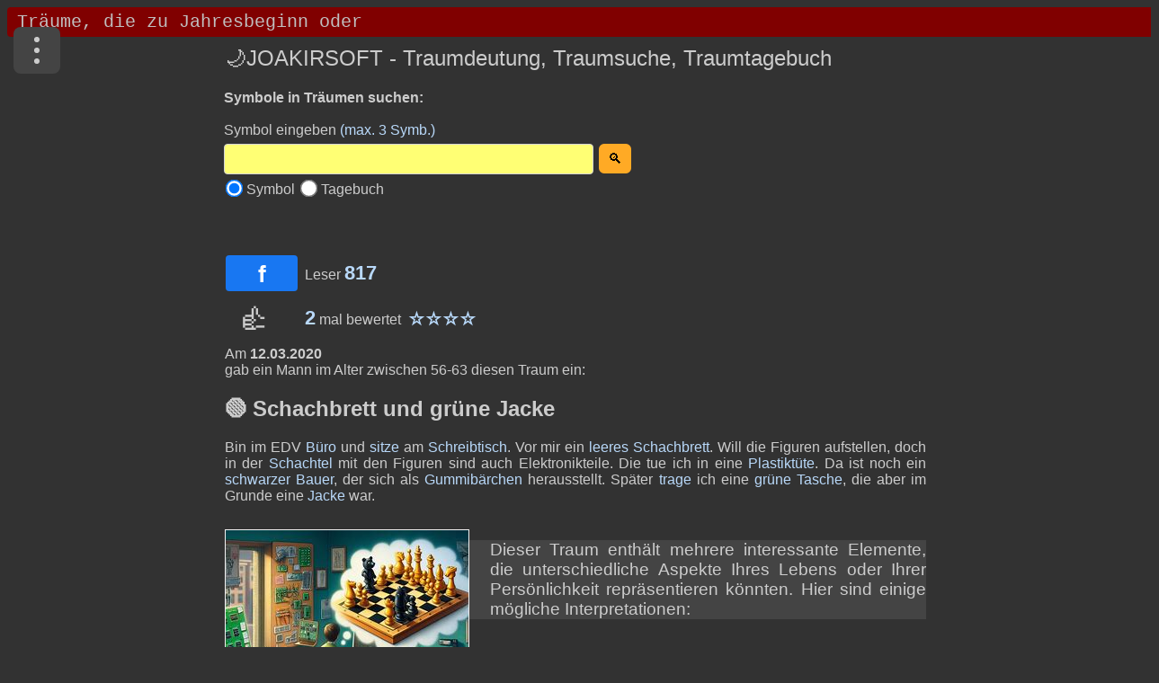

--- FILE ---
content_type: text/html; charset=UTF-8
request_url: https://www.joakirsoft.de/traumsuche.php?titel=35503
body_size: 16185
content:
<!DOCTYPE html>
<html lang="de">
<head>
<meta name="viewport" content="width=device-width, initial-scale=1.0">
<meta http-equiv="cache-control" content="max-age=31536000" />
<meta charset="UTF-8">
<meta name="keywords" lang="de" content="Traumtagebuch führen, Traumsuchmaschine, Traumsuche, Traum suchen, Träume suchen" />
<link rel="shortcut icon" href="favicon.ico" type="image/x-icon" />
<link rel="stylesheet" href="Script/jquery-ui.css">
<link rel="stylesheet" id="theme" media="screen and (min-width: 790px)" href="Css/desktop2.css?v=2.0">
<link rel="stylesheet" media="screen and (max-width: 789px)" href="Css/mobile2.css?v=1.8">
<script>
 document.addEventListener('DOMContentLoaded', function() {        
        var radioOptions = document.getElementsByName('search');        
        for (var i = 0; i < radioOptions.length; i++) {
            radioOptions[i].addEventListener('click', function() {                
                localStorage.setItem('selected_radio', this.value);
            });
        }        
        var selectedRadio = localStorage.getItem('selected_radio');        
        if (selectedRadio) {
            var selectedOption = document.querySelector('input[value="' + selectedRadio + '"]');
            if (selectedOption) {
                selectedOption.checked = true;
            }
        }
    });	
</script>
<script async src="https://www.googletagmanager.com/gtag/js?id=G-GFJ1J1P1SZ"></script>
<script>
  window.dataLayer = window.dataLayer || [];
  function gtag(){dataLayer.push(arguments);}
  gtag('js', new Date());

  // Consent Default setzen
  gtag('consent', 'default', {
    'ad_storage': 'denied',
    'analytics_storage': 'denied',
    'wait_for_update': 500
  });
  console.log("CMP DEBUG: Framework initialisiert & Default gesetzt.");
</script>
<script async src="https://fundingchoicesmessages.google.com/i/pub-6594303734960646?ers=1"></script><script>(function() {function signalGooglefcPresent() {if (!window.frames['googlefcPresent']) {if (document.body) {const iframe = document.createElement('iframe'); iframe.style = 'width: 0; height: 0; border: none; z-index: -1000; left: -1000px; top: -1000px;'; iframe.style.display = 'none'; iframe.name = 'googlefcPresent'; document.body.appendChild(iframe);} else {setTimeout(signalGooglefcPresent, 0);}}}signalGooglefcPresent();})();</script>	
<link rel="canonical" href="https://www.joakirsoft.de/traumsuche.php?titel=35503" />
<title>&#128994; Was bedeutet der Traum: Schachbrett und grüne Jacke?</title>


<meta name="description" content="Bin im EDV Büro und sitze am Schreibtisch. Vor mir ein leeres Schachbrett. Will die Figuren aufstellen, doch in der Schachtel... =>Lesen Sie weiter" />
<meta property="article:published_time" content="2020-03-12-T11-12-32+2:00" />
<meta property="article:modified_time" content="2020-03-30-T11-12-32+2:00" />
<meta property="article:section" content="Kategorie sonstige Träume" />
<meta property="og:locale" content="de_DE" />
 <meta property="og:type" content="article" />
 <meta property="og:site_name" content="Traumdatenbank joakirsoft.de" />
 <meta property="og:title" content="Traum: &#128994; Was bedeutet der Traum: Schachbrett und grüne Jacke?" />
 <meta property="og:url" content="https://www.joakirsoft.de/traumsuche.php?titel=35503" />
 <meta property="og:description" content="Bin im EDV Büro und sitze am Schreibtisch. Vor mir ein leeres Schachbrett. Will die Figuren aufstellen, doch in der Schachtel mit den Figuren sind ..." />
<meta property="og:image" content="https://www.joakirsoft.de/Traumdeutung/Traumbilder/35503.jpg" />
  <meta property="og:image:secure_url" content="https://www.joakirsoft.de/Traumdeutung/Traumbilder/35503.jpg" />
  <meta property="og:image:width" content="270" />
  <meta property="og:image:height" content="270" />
</head>
<body onresize="anpassen()">
<form name="ticker"><input type="text" id="mar" name="fenster"></form>
<div id="content" class="traumsuche">
<div id="content" class="indexseite"> 
<div class="menu-wrapper">
  <input type="checkbox" id="menu-toggle" class="menu-checkbox" />
  <label for="menu-toggle"
         class="menu-button"
         aria-label="Menü">
    <span class="dot"></span>
    <span class="dot"></span>
    <span class="dot"></span>
  </label>
  <label for="menu-toggle" class="menu-overlay"></label>
  <nav class="dropdown-menu" role="menu">
    <a href="wir_ueber_uns.php" role="menuitem">Über uns</a>
    <a href="index.php" role="menuitem">Traumdeutung</a>
    <a href="dokumentation.php" role="menuitem">Anleitung</a>
	<a href="https://wegsuche.com" role="menuitem">Wegsuche</a>    
	<a href="https://www.youtube.com/channel/UCC3kRY_K70-o4AeihJt4Hlg" role="menuitem">Youtube</a>	
  </nav>
</div>
 <div id="ins2">
 <h1>🌙JOAKIRSOFT - Traumdeutung, Traumsuche, Traumtagebuch </h1><button id="speaker-toggle" class="speaker-button speaker-off" title="Sprache ausschalten">🎧</button>
</div>
<div id="formblock2" data-ad-non-replaceable="true">
<form name="symbols" id="form1" method="post" action="/traumsuche.php">
<br><table id="submitsymbol" border="0">
<tr>
<td id="eingabe"><span id="Absatz"><b>Symbole in Tr&auml;umen suchen:</b><br>&nbsp;<br>Symbol eingeben (max. 3 Symb.)</span></td>
<td><span id="result"></span></td>
<td rowspan="3"></td>
</tr>
<tr>
<td><input type="text" name="realname" value="" class="txt2" id="inputstring" autocomplete="off"/></td>
<td><input type="submit" id="schalter" value="&#128269;" name="button" class="btn"></td>
</tr>
<tr><td colspan=2>
<input type="radio" name="search" id="boxNr2" value="2"  checked/> <label for="boxNr2">Symbol</label> 
<input type="radio" name="search" id="boxNr4" value="4" /> <label for="boxNr4">Tagebuch</label>
</td></tr>
<tr><td colspan=3><span id="weakpwbox"></span></td></tr>
</table>
</form>
</div>
<noscript>JavaScript ist ausgeschaltet</noscript>
<table id="socialmedia2" border="0"><tr><td><a href="https://www.facebook.com/sharer/sharer.php?u=https%3A%2F%2Fwww.joakirsoft.de%2Ftraumsuche.php%3Ftitel%3D35503" id="facebook-button" class="hint" title="diesen Traum auf Facebook teilen" target="_blank" rel="nofollow">f</a></td><td>Leser <b><span class="farbe" style="font-size: 1.4em;">817</span></b></td></tr><tr><td>&nbsp;&nbsp;&nbsp;<span style="font-size: 2.4em;">👍</span></td><td> <b><span class="farbe" style="font-size: 1.4em;">2</span></b> mal bewertet </td><td><a href="javascript:fastrating(35503, /&#128994; Schachbrett und grüne Jacke/);" class="hint" style="text-decoration: none;" title="Diesen Traum bewerten"><span style="font-size: 2em;">⭐️⭐️⭐️⭐️</span></a></td></tr></table><div id="traumtext"><script type="application/ld+json">
 {
 "@context":"https://schema.org",
 "@graph":
 [
  {
   "@type": "WebSite",
   "@id": "https://www.joakirsoft.de/#Traumsuche",
   "url": "https://www.joakirsoft.de/traumsuche.php?titel=35503",
   "name": "Bedeutung des Traums &#128994; Schachbrett und grüne Jacke",
   "description" : "Die Liste aller Traumsymbole des Traums: &#128994; Schachbrett und grüne Jacke und ihre Bedeutung",
   "image": "https://www.joakirsoft.de/Traumdeutung/Traumbilder/35503.jpg",   
   "potentialAction":
   [
    {
     "@type":"SearchAction","target":"https://www.joakirsoft.de/traumsuche.php?titel={search_term_string}",
     "query-input":"required name=search_term_string"
    }
   ],
  "inLanguage":"de-DE"
  },
  {
   "@type" : "Website",   
   "mainEntity":
   {
    "@type": "book",          
    "inLanguage": "de-DE",        
    "name": "Bedeutung des Traums &#128994; Schachbrett und grüne Jacke",
    "description" : "Die Liste aller Traumsymbole des Traums: &#128994; Schachbrett und grüne Jacke und ihre Bedeutung",
    "datePublished" : "2020-03-12",   
    "mainEntityOfPage": "https://www.joakirsoft.de/traumsuche.php?titel=35503",
    "image": "https://www.joakirsoft.de/Bilder/Traumdeutung/Traumbilder/35503.jpg",  
    "author":
    {
    "@type": "Person", 
    "name": "J. Kirschner"    
    },   
    "aggregateRating": 
    {
     "@type": "AggregateRating",  
     "ratingValue": "4",
     "reviewCount": "2", 
     "bestRating": 6 
    } 
   }
  }   
 ]
}
 </script><main><div id="read-section"><span id="toggle"><span style="font-size: 2em;">🎧</font></span></font> Deutung vorlesen</span></div><span id="vorzulesen">Am <b>12.03.2020</b><br>gab ein Mann im Alter zwischen 56-63 diesen Traum ein:<h2 id="minus2"><b>&#128994; Schachbrett und grüne Jacke</b></h2>Bin im EDV <a href="index.php?s=buero"  class="hint" title="die beruflichen Aktivitäten, etwas studieren, oder sich in irgendeiner Weise verbessern wollen">Büro</a> und <a href="index.php?s=sitzen"  class="hint" title="Entspannung, Gelöstheit, geistige Ausgeglichenheit, mit seinen Entscheidungen zufrieden sein">sitze</a> am <a href="index.php?s=schreibtisch"  class="hint" title="Organisation, überdenken, wie man seinen Alltag besser bewältigen kann">Schreibtisch</a>. Vor mir ein <a href="index.php?s=leere"  class="hint" title="fehlende Freude und Begeisterung, unter Gefühlen der Isolation leiden">leeres</a> <a href="index.php?s=schach"  class="hint" title="die Notwendigkeit von Lebensstrategien, auch der Krieg zwischen Gut und Böse">Schachbrett</a>. Will die Figuren aufstellen, doch in der <a href="index.php?s=schachtel"  class="hint" title="die Angst vor dem Verlust von Dingen, die einem wichtig sind">Schachtel</a> mit den Figuren sind auch Elektronikteile. Die tue ich in eine <a href="index.php?s=plastiktuete"  class="hint" title="Entschlüsse oder Auswahlen, die man nur vorläufig in Betracht zu ziehen gedenkt">Plastiktüte</a>. Da ist noch ein <a href="index.php?s=schwarz"  class="hint" title="Unausgewogenheit und Ausschweifung, sich in einer unangenehmen Lage befinden">schwarzer</a> <a href="index.php?s=bauer"  class="hint" title="Naturverbundenheit und Sicherheit, fest auf dem Boden der Tatsachen stehen">Bauer</a>, der sich als <a href="index.php?s=gummibaerchen"  class="hint" title="Glück oder Großartigkeit, mehr Zeit mit der Familie verbringen">Gummibärchen</a> herausstellt. Später <a href="index.php?s=tragen"  class="hint" title="viele Lasten, die auf bevorstehende schwere Arbeit hinweisen können">trage</a> ich eine <a href="index.php?s=gruen"  class="hint" title="Hoffnung und Wachstum, eine positive Änderung steht bevor">grüne</a> <a href="index.php?s=tasche"  class="hint" title="Entscheidungen treffen, sich Gedanken über seine Bedürfnisse machen">Tasche</a>, die aber im Grunde eine <a href="index.php?s=jacke"  class="hint" title="wärmende Gefühle, sich präsentieren oder auf andere wirken wollen">Jacke</a> war. </div><div id="deutungk"><img class="leftimgf" src="Traumdeutung/Traumbilder/35503.jpg" alt="&#128994; Schachbrett und grüne Jacke" title="Erstellt mit Bing Image Creator" border="0" loading="lazy"><style> h4 { color: #F3AEE3; } </style><div><cite id="ChatGPT"><h3>Dieser Traum enthält mehrere interessante Elemente, die unterschiedliche Aspekte Ihres Lebens oder Ihrer Persönlichkeit repräsentieren könnten. Hier sind einige mögliche Interpretationen:</h3><ul></li><li><h4>EDV-Büro und Schachbrett:</h4>
Das EDV-Büro und das Schachbrett könnten auf Ihre intellektuellen und strategischen Fähigkeiten hinweisen. Das Schachbrett könnte als Metapher für die Herausforderungen und Entscheidungen in Ihrem Leben dienen. Der Versuch, die Schachfiguren aufzustellen, könnte auf den Wunsch nach Kontrolle und Planung in Ihrem Leben hindeuten.</li><li><h4>Elektronikteile in der Schachtel mit den Schachfiguren:</h4>
Das Hinzufügen von Elektronikteilen zu den Schachfiguren könnte auf die Verschmelzung von intellektuellen und technologischen Aspekten in Ihrem Leben hinweisen. Es könnte auch darauf hindeuten, dass Sie verschiedene Bereiche Ihres Lebens oder Ihrer Interessen miteinander verbinden.</li><li><h4>Gummibärchen als schwarzer Bauer:</h4>
Der schwarze Bauer, der sich als Gummibärchen herausstellt, könnte auf spielerische oder unerwartete Elemente in Ihrem Leben hinweisen. Es könnte darauf hinweisen, dass nicht alles so ist, wie es auf den ersten Blick erscheint, und dass in scheinbar ernsten Situationen auch humorvolle oder leichtere Aspekte vorhanden sind.</li><li><h4>Grüne Tasche, die eine Jacke war:</h4>
Die grüne Tasche, die sich als Jacke herausstellt, könnte auf Überraschungen oder Veränderungen in Bezug auf äußere Erscheinungen hinweisen. Es könnte darauf hindeuten, dass Dinge in Ihrem Leben nicht immer das sind, was sie zu sein scheinen, und dass Sie flexibel und anpassungsfähig sein müssen.
</li></ul>
Insgesamt könnte dieser Traum darauf hindeuten, dass Sie in Ihrem beruflichen Umfeld oder in Ihrem Denken strategisch und planend vorgehen. Die Verbindung von Schachfiguren mit Elektronikteilen könnte auf eine Integration von Technologie und intellektuellen Fähigkeiten hinweisen. Die spielerischen Elemente wie der Gummibärchen-Bauer und die verwechselte grüne Tasche könnten auf die Notwendigkeit hinweisen, im Leben flexibel und offen für unerwartete Wendungen zu sein. </cite></div><center><img src="Bilder/genie.gif" alt="Flaschengeist" width="127" height="196"><br><font size="-3">Diese Deutung wurde unter Zuhilfenahme von Künstlicher Intelligenz (ChatGPT, Version 3.5 oder höher) erstellt.<br>Die Deutung wurde &uuml;berpr&uuml;ft und bearbeitet.</font></center></div></main><aside><br><center><a id="weiterlesen-link" href="#">Ausblenden</a></center><br><div id="backend-content"><div id="tabs"><ul><li><a href="#tabs-1">Bedeutung</a></li><li><a href="#tabs-2">Details</a></li><li><a href="#tabs-3">Tradition</a></li></ul><div id="tabs-1"><p><b>JACKE =  wärmende Gefühle, <a href="index.php?s=jacke" target="_blank"><img border=0 src="Traumdeutung/Bilder/jacke.jpg" alt="jacke" class="leftimge" loading="lazy"></a>sich präsentieren oder auf andere wirken wollen</b><br> <br>
Assoziation: Bewegungsfreiheit, Abenteuer.<br> 
Fragestellung: Wo in meinem Leben hätte ich gern mehr Handlungsfreiheit? 
<br>&nbsp;<br>
<strong>Jacke im Traum</strong> steht für Gefühle, die uns wärmen; aus ihr kann man also Rückschlüsse auf das eigene Gefühlsleben ziehen, 
das zum Beispiel harmonisch oder unbefriedigend ist. Zur genauen Deutung müssen die individuellen Lebensumstände berücksichtigt 
werden. Ein Symbol für das Image, dass "wir uns anziehen": wie wir uns präsentieren und auf andere wirken wollen. 
<br> <br> 
 
Traditionell bedeutet das Tragen einer Jacke im Traum, dass wir etwas oder jemanden brauchen, der uns nahe steht, damit wir uns sicher 
fühlen können. Das wird wohl nicht über Nacht passieren, aber wenn wir uns genug anstrengen, werden wir bestimmt jemanden oder etwas 
finden, das diese Aufgabe übernehmen wird. 
<br>&nbsp;<br>
<span>
Siehe <a href="index.php?s=anziehen" class="hint" bild="anziehen.jpg" title="einen Fehler nicht koriigieren sollen; da man sonst alles verdirbt">Anziehen</a> <a href="index.php?s=anzug" class="hint" bild="anzug.jpg" title="Talent und organisiertes Knowhow; stets gut informiert oder gut vorbereitet sein">Anzug</a> <a href="index.php?s=fell" class="hint" bild="fell.jpg" title="primitive Instinkte, Begierden und Triebe; sich mehr zügeln sollen">Fell</a> <a href="index.php?s=jackett" class="hint" bild="not exist" title="Schutz und Abwehr; Konflikten nicht ungeschützt begegnen">Jackett</a> <a href="index.php?s=jeans" class="hint" bild="jeans.jpg" title="Unabhängigkeit und Individualismus; sich von konventionellen Zwängen befreien wollen">Jeans</a> <a href="index.php?s=kleidung" class="hint" bild="kleidung.jpg" title="Persönlichkeit; sich in seiner Rolle den anderen darstellen">Kleidung</a> <a href="index.php?s=lack" class="hint" bild="lack.jpg" title="eine Schutzhülle zur Verschönerung; oder man will etwas Unvollkommenes kaschieren">Lack</a> <a href="index.php?s=leder" class="hint" bild="leder.jpg" title="Beharrlichkeit, Ausdauer und Durchhaltevermögen; in einer Sache nicht nachgeben wollen">Leder</a> <a href="index.php?s=mantel" class="hint" bild="mantel.jpg" title="Abwehr oder Verhüllung; sich vor unangenehmen Widrigkeiten in Schutz nehmen wollen">Mantel</a> <a href="index.php?s=pelz" class="hint" bild="pelz.jpg" title="den Wunsch nach Schutz und Geborgenheit; und er verkörpert die Eigenschaften des Tieres">Pelz</a> <a href="index.php?s=regenmantel" class="hint" bild="regenmantel.jpg" title="Maßnahmen treffen; um unangenehmen Einflüssen nicht hilflos ausgeliefert zu sein">Regenmantel</a> <a href="index.php?s=wolle" class="hint" bild="wolle.jpg" title="Sanftmütigkeit; sich nach menschlicher Wärme und Zärtlichkeit sehnen">Wolle</a> 
</div><div id="tabs-2"><p><ul> 
<li>Eine <strong>Lederjacke</strong> stellt eine sich durchsetzende, gleichgültige oder unempfindliche Person dar. Man kümmert sich nicht um 
die Gefühle anderer. Manchmal steht sie auch für rücksichtslose oder unbeliebte Entscheidungen.</li> 
<li><strong>Regenjacken</strong> bedeuten, dass wir uns vor Schwierigkeiten, Enttäuschung, Trauer oder Depression schützen wollen.</li> 
<ul> 
<li>Eine <strong>gelbe</strong> Regenjacke symbolisiert Selbstbewusstsein, wir wissen uns in der Not zu schützen.</li> 
<li>Das Tragen einer Jacke <strong>im Regen</strong> bedeutet, dass unsere Zukunft fest in unseren Händen liegt und wir die Kontrolle über die 
Richtung unseres Lebens haben.</li> 
</ul> 
<li>Eine <strong>Winterjacke</strong> gibt Auskunft darüber, wie wir uns in Zeiten der Bedrängnis zu schützen vermögen.</li> 
<li>Die Jacke <strong>ausziehen</strong>, kann bedeuten, dass wir unsere Schutzmassnahmen lockern.</li> 
<li><strong>Kinder</strong>, die Jacken tragen, sind ein Zeichen für hohe Fruchtbarkeit und es wäre möglich in naher Zukunft schwanger zu 
werden. Es könnte auch bedeuten, wenn wir bereits Kinder haben, dass sie glücklich und gesund sind.</li> 
<li>Eine <strong>neue</strong> Jacke ist ein gutes Zeichen. Es besagt, dass wir sehr gut geschützt sind und zufrieden mit unserem Leben sind. 
Da wir das Leben geniessen, brauchen wir auch nichts in unserem Leben ändern.</li> 
<li>Ist die Jacke <strong>zerrissen</strong>, beschädigt oder löchrig, kann das darauf hinweisen, dass wir fest daran glauben, sicher und 
geschützt zu sein, was aber gar nicht der Fall ist. Wir müssen unbedingt etwas in unserem Leben ändern, damit wir den Schutz und die 
Sicherheit bekommen, die wir benötigen.</li> 
<li>Im Traum arm zu sein und sich keine Jacke <strong>leisten</strong> können, gilt als besonders schlechtes Omen. Dies kann darauf 
hindeuten, viel Geld zu verlieren oder einen Fehler zu machen, der sehr kostspielig sein kann, oder große finanzielle Probleme verursachen 
wird. Wir müssen jetzt sofort alles Nötige tun, um unser Vermögen zu retten und zu schützen.</li> 
<li>Unsere Jacke <strong>verlieren</strong> weist darauf hin, dass wir unseren Schutz im Leben verloren haben. Vielleicht werden wir von 
jemandem nicht mehr beschützt oder haben das Gefühl, dass unser Unternehmen nicht mehr so funktioniert, wie es sollte. Unsere Karriere 
geht nicht in die richtige Richtung, oder eine Beziehung gibt uns nicht die Erfüllung, die wir brauchen.</li> 
<li>Eine <strong>grüne</strong> Jacke weist auf unsere Erdung. Wir sind geerdet und wissen, was die Welt uns bieten kann. Es kann darauf 
hindeuten, dass es zwar Probleme in unserem Leben gibt, wir aber in der richtigen Lage sind, sie überwinden zu können. Wenn wir eine 
grüne Jacke verlieren, haben wir unsere Erdung verloren.</li> 
<ul> 
<li>Eine <strong>jägergrüne</strong> {militärgrüne} Jacke, kann Immuninät gegenüber einer Krankheit bedeuten. Wobei eine <strong>giftgrüne</strong> 
Farbe auf einen Virus hindeuten kann, gegen den wir zwar selbst immun sind, aber immer noch andere Leute anstecken kann.</li> 
</ul> 
<li>Eine <strong>schwarze</strong> Jacke symbolisiert einen Neuanfang oder eine Verwandlung. Da Schwarz mit Dunkelheit verbunden ist, ist 
letztendlich etwas im Leben verborgen. Dies kann bedeuten, dass jemand etwas vor uns versteckt, z. B. jemand, der in Bezug auf die Liebe 
ein Geheimnis vor uns hat.</ul></div><div id="tabs-3"><p><div id="folk">Volkstümliche Deutung:<br>
(europ.):
<ul><li>eine Jacke <i>verkehrt</i> anziehen: man ist momentan verwirrt oder falsch informiert;</li>
<li>eine alte, <i>verschlissene</i>, löchrige Jacke: man ist in seinen Gefühlen verletzt und sollte sich von diesen trennen;</li>
<li>eine alte Jacke <i>wegwerfen</i>: man trennt sich endlich von negativen alten Gefühlen.</li></ul>
(arab.):
<ul>
<li>Jacke anziehen: du willst verreisen.</li>
<li>Jacke verkehrt anziehen: weist auf Konfusion und falsche Orientierung hin.</li>
<li>Jacke sehen oder tragen: du wirst in der näheren Zukunft wenig zu essen bekommen.</li>
<li>Jacke ausziehen: du gibst dein Vorhaben auf.</li>
<li>Jacke am <i>Arm</i> tragen: warte deine Zeit ab, dann kommt Erfolg.</li>
</ul>
</div></div></div><div id="tabs2"><ul><li><a href="#tabs-4">Bedeutung</a></li><li><a href="#tabs-5">Details</a></li><li><a href="#tabs-6">Tradition</a></li></ul><div id="tabs-4"><p><b>GRUEN =  Hoffnung und Wachstum, <a href="index.php?s=gruen" target="_blank"><img border=0 src="Traumdeutung/Bilder/gruen.jpg" alt="Details" class="leftimge" loading="lazy"></a>eine positive Änderung steht bevor</b><br> <br>
Assoziation: Wachstum, Klarheit, Heilung durch Wachstum.<br> 
Fragestellung: In welchem Bereich meines Lebens wachse ich? 
<br>&nbsp;<br>
<strong>Grün im Traum</strong> symbolisiert die Hoffnungen, Empfindungen und den Frühling. Als Traum-Farbe deutet grün darauf hin, dass 
Liebesglück, Wohlstand und Freude bevorstehen. Wenn wir etwas grünes im Traum sehen, widerspiegelt es in der Regel die Auflösung von 
Hindernissen, oder eine positive Veränderung. In einigen Fällen kann es auch als Symbol für Unreife stehen. 
<br> <br> 
 
Grün ist die Farbe des Frühlings, der Hoffnung, der Empfindungen, sie steht für unsere Beziehung zur Wirklichkeit, zum einfachen Leben, 
dem wir mehr Beachtung schenken sollten, weil wir der Realität nicht entfliehen können. Wenn im Frühling alles ergrünt, bedeutet dies 
Wachstum und neues Leben. 
<br>&nbsp;<br>
<span>
Siehe <a href="index.php?s=ampel" class="hint" bild="ampel.jpg" title="eine geordnete Bewegung; sie zeigt wie sich eine Lage durch Regulierung entwickeln wird">Ampel</a> <a href="index.php?s=baum" class="hint" bild="baum.jpg" title="gefestigte Eingesessenheit; Selbstvertrauen, Treue oder Eigenständigkeit">Baum</a> <a href="index.php?s=blatt" class="hint" bild="blatt.jpg" title="einen Wechsel und Veränderung; etwas läuft nicht mehr so ab wie bisher">Blatt</a> <a href="index.php?s=braun" class="hint" bild="braun.jpg" title="Erdverbundenheit; sich von schlechten Gedanken und Lebenslagen befreien können">Braun</a> <a href="index.php?s=farben" class="hint" bild="farben.jpg" title="Aussagen über den seelischen Zustand; je intensiver, desto bedeutsamer die Symbolik">Farben</a> <a href="index.php?s=fruehling" class="hint" bild="fruehling.jpg" title="neues Wachstum und Chancen; aus denen sich neue Lebensmöglichkeiten ergeben">Frühling</a> <a href="index.php?s=galle" class="hint" bild="not exist" title="Bitterkeit; die durch Schädliches verursacht wurde">Galle</a> <a href="index.php?s=giftgruen" class="hint" bild="giftgruen.jpg" title="Farbe des Teufels; auch Unglück und Tod">Giftgrün</a> <a href="index.php?s=gras" class="hint" bild="gras.jpg" title="neues Wachstum; neue Ideen und Vorhaben">Gras</a> <a href="index.php?s=oliv" class="hint" bild="not exist" title="natürliche Weisheit; seinen Frieden in der Umgebung und Umwelt  finden sollen">Oliv</a> <a href="index.php?s=pflanzen" class="hint" bild="pflanzen.jpg" title="ein hoffnungsvolles Erwarten; das durch eine langsame Entwicklung gekennzeichnet ist">Pflanzen</a> <a href="index.php?s=rot" class="hint" bild="rot.jpg" title="Liebe, Leidenschaft und Vitalität; aber auch Wut, Aggressivität und Triebhaftigkeit">Rot</a> 
</div><div id="tabs-5"><p><ul> 
<li><strong>Helles</strong> sattes Grün steht für Heilung, Langlebigkeit und beste Gesundheit. Hellgrün kann auch eine körperliche Heilung, oder 
das Überwinden seelischer Probleme ankündigen. Oft taucht hellgrün im Traum auf, wenn eine neue Karriere oder Beziehung beginnt. Wir 
haben dabei das Gefühl der Erneuerung.</li> 
<li><strong>Dunkelgrün</strong> weist auf egozentrisches Verhalten. Sich hauptsächlich mit dem eigenen Vergnügen oder persönlichen Gewinn 
beschäftigten. Eifersucht, Habgier, Betrug, nicht teilen wollen. Dunkelgrün deutet manchmal starke Verlustängste oder Selbstmordabsichten 
an. Es kann auch ungesundes Wachstum ankündigen, keine Verbesserung oder kein Vorankommen bedeuten oder schlechte Gefühle, die 
wir nicht abregieren können.</li> 
<li><strong>Leuchtende</strong> Grüntöne können Eifersucht, Gier oder Egoismus widerspiegeln. Das <strong>giftige</strong> Grün gilt als Farbe des 
Teufels.</li> 
<li>Grüne <strong>Gegenstände</strong> sehen bedeutet, dass wir jetzt mit etwas Neuem beginnen können. Es ist ein sehr günstiger Zeitpunkt für 
eine Umsetzung. Etwas kann uns viel Geld, Ruhm und Wohlstand bringen. Zögern wir nicht, auch wenn wir Zweifel haben, es ist die 
richtiget Zeit, aktiv zu werden.</li> 
<li>Grünes <strong>Licht</strong> deutet auf die realistische Hoffnung und Erwartung hin, unsere Pläne erfolgreich umsetzen zu können. Es 
verweist außerdem darauf, dass unsere Karriere reibungslos verlaufen wird.</li> 
<li>In Grün <strong>malen</strong> oder zeichnen bedeutet, dass wir hart im Nehmen sind. Wir lassen nicht den Kopf hängen, wenn etwas schief 
geht. Wir wägen Vor- und Nachteile ab und lösen ein Problem auf logische Art. In der Regel wenden wir den besten Ansatz zur 
Problemlösung an. Eine solche Methode spart viel Nerven und Geld.</li> 
<li>Hellgrüne <strong>Schlangen</strong> weisen auf Energien im Körperhaushalt, die wir zur Heilung einsetzen können. Sie stehen manchmal 
auch für persönliches Wachstum, Beständigkeit und Entschlossenheit. Dunkelgrüne Schlangen werden oft mit Eifersucht, möglicherweise 
auch mit Betrug assoziiert.</ul></div><div id="tabs-6"><p><div id="folk">Volkstümliche Deutung:<br>
(europ.):
<ul><li>Sinnbild des Wachstums der Pflanzen, der unberührten Natur, aber auch des Giftig-Grünen, also Wertlosen.</li>
<li>Grün als <i>Farbe</i>: bedeutet im allgemeinen Gutes.</li>
<li>Wenn wir von einer <i>blaugrünen</i> Farbe träumen, ist die richtige Entscheidung, einen Anwalt zu beauftragen, um den Rechtsstreit abzuschließen, der uns lange Zeit beschäftigt hat.</li>
<li>grüne <i>Augen</i> sehen: deutet auf treue Freunde hin.</li>
<li>grünes <i>Gesicht</i> sehen: man wird einen Kranken pflegen müssen.</li>
<li>grünes <i>Wasser</i>: gutes Fortkommen.</li>
<li>grünes <i>Kleid</i> tragen: bringt Glück.</li></ul>
(arab.):
<ul><li>Grün als Farbe: deine Zukunft wird sich günstig gestalten. Deine Hoffnungen gehen in Erfüllung.</li></ul>
</div></div></div><div id="tabs3"><ul><li><a href="#tabs-7">Bedeutung</a></li><li><a href="#tabs-8">Details</a></li><li><a href="#tabs-9">Tradition</a></li></ul><div id="tabs-7"><p><b>SCHACH =  die Notwendigkeit von Lebensstrategien, <a href="index.php?s=schach" target="_blank"><img border=0 src="Traumdeutung/Bilder/schach.jpg" alt="Details" class="leftimge" loading="lazy"></a>auch der Krieg zwischen Gut und Böse</b><br> <br>
<strong>Schachspiel im Traum</strong> deutet auf den den "Krieg" zwischen Gut und Böse. Daher kann es im Traum immer noch diesen Konflikt 
ausdrücken. Oft deutet es jedoch auch auf die Notwendigkeit von Strategien in unserem Leben hin. Schach fordert dann meist auf, mehr 
den Verstand zu gebrauchen, damit man nicht hintergangen wird. 
<br> <br> 
 
Spirituell: Auf der spirituellen Ebene stellt das Schachspiel im Traum den Konflikt zwischen den Mächten Licht und Dunkelheit dar. 
<br>&nbsp;<br>
<span>
Siehe <a href="index.php?s=bauer" class="hint" bild="bauer.jpg" title="Naturverbundenheit und Sicherheit; fest auf dem Boden der Tatsachen stehen">Bauer</a> <a href="index.php?s=bischof" class="hint" bild="bischof.jpg" title="mit Schwierigkeiten fertig werden; sich dafür aber unterordnen müssen">Bischof</a> <a href="index.php?s=brett" class="hint" bild="brett.jpg" title="die Neugestaltung des Lebens; -zurechtschneiden, eine mühselige Arbeit mit geringem Nutzen">Brett</a> <a href="index.php?s=dame" class="hint" bild="dame.jpg" title="eine gewisse Lebensfremdheit; Wünsche gehen in Erfüllung gehen, Ziele werden erreicht">Dame</a> <a href="index.php?s=koenig" class="hint" bild="koenig.jpg" title="Macht und Durchsetzungsvermögen; zuversichtlich und frei in seinen Entscheidungen sein">König</a> <a href="index.php?s=opfer" class="hint" bild="opfer.jpg" title="die Aufforderung; bestimmte Absichten, Gewohnheiten oder Ziele aufzugeben">Opfer</a> <a href="index.php?s=pferd" class="hint" bild="pferd.jpg" title="Begierden und Ehrgeiz; sich energisch für seine Ziele  nach vorne drängen">Pferd</a> <a href="index.php?s=quadrat" class="hint" bild="quadrat.jpg" title="Festigkeit und Ruhe; zuweilen auch Pedanterie und Mangel an Kreativität">Quadrat</a> <a href="index.php?s=schwarz" class="hint" bild="schwarz.jpg" title="Unausgewogenheit und Ausschweifung; sich in einer unangenehmen Lage befinden">Schwarz</a> <a href="index.php?s=spiel" class="hint" bild="spiel.jpg" title="das Leben selbst und zeigt; dass mit seinen Lebensumständen gut fertig wird">Spiel</a> <a href="index.php?s=turm" class="hint" bild="turm.jpg" title="Überlegenheit oder Vormachtstellung; ein hohes Maß an Leistung erreicht haben">Turm</a> <a href="index.php?s=weiss" class="hint" bild="weiss.jpg" title="Unschuld und Reinheit; die auf guten und ehrlichen Absichten beruht">Weiß</a> 
</div><div id="tabs-8"><p><ul> 
<li>Das <strong>Schachbrett</strong> zeigt das Positive und Negative einer Situation. Die Entscheidung, die man in naher Zukunft treffen wird, 
bringt sowohl Chancen als auch Probleme mit sich.</li> 
<li>Schachbrett mit <strong>quadratischer</strong> Anordnung der Figuren, weist auf eine Situation mit enormen Potential. Man denke an das 
Reiskorn mit exponentiellem Wachstum. Beispiel: Corona Virus. Die Anzahl der Fälle verdoppelt sich alle 4 Tage. Das wären in 120 Tagen: 
120 / 4 = 30 ==> 2 Hoch 30 = 1073 741 824. Über eine Milliarde Menschen wären demnach bereits nach 120 Tagen infiziert. Schon in 130 
Tagen wäre die gesamte Menschheit betroffen, sollte die Eindämmung nicht gelingen.</li> 
<li>Wenn man Schach spielt und <strong>verliert</strong>, dann weist dies darauf hin, dass man im Wachzustand ein Projekt verfolgt, dem kein 
Erfolg beschieden ist. Man verfügt nicht über die nötigen Hilfsmittel und nicht über das Wissen, um sich gegen größere Mächte 
durchzusetzen.</li> 
<li>Sich als Schachspieler in einer <strong>günstigen</strong> Position zu sehen bedeutet, dass man zwar mit wachen Verstand arbeitet, aber 
seine Überlegenheit im allgemeinen viel zuwenig ausnützt.</li> 
<li>Spielt man <strong>schlecht</strong>, wird man sich wohl einen Partner suchen müssen, der mehr Glück hat, um von ihm zu profitieren.</li> 
<li>Werden die Schachfiguren aus lauter Ärger auf den <strong>Boden geworfen</strong> oder weggepackt, sollte man in nächster Zeit guten 
Freunden gegenüber zurückhaltender sein, um sie nicht zu vergraulen.</li> 
<li><strong>Falsch</strong> stehende Schachfiguren lassen darauf schließen, dass man seine Fähigkeiten nicht voll ausschöpft. Man hat umsonst 
Zeit und Energie in ein Projekte gesteckt. Oder unsere Arbeitgeber erkennen unsere Fähigkeiten nicht an.</li> 
<li>Ein <strong>fremdes</strong> Schachspiel mit unterschiedlichen Regeln deutet an, dass sich die Regeln im Wachleben geändert haben. 
Vielleicht hat man ein neues Team gegründet oder arbeitet in einem neuen Unternehmen. Man sollte zunächst langsam und besonnen daran 
gehen, bevor man wichtige Entscheidungen trifft.</li> 
<li><strong>Fehlen</strong> Schachfiguren, sollte man sich mit den Freunden oder der Familie auseinandersetzen. Wahrscheinlich wird man sich 
dafür entscheiden, keinen ihrer Ratschläge zu befolgen. Es kann sein, dass man die Dinge durcheinander bringt oder die Kontrolle über die 
Situation verliert, wenn man ihnen nicht zuhört.</li> 
<li>Der <strong>König</strong> weist auf wichtige Entscheidungsträger in unserem Umfeld, die sich nur langsam bewegen, denen jedoch jeder 
zuhören muss.</li> 
<li>Die <strong>Schachdame</strong> repräsentiert eine bestimmte mächtige weibliche Figur, meist aus der Familie. Sie kann auch einen edlen 
Rang repräsentieren.</li> 
<li>Die <strong>Türme</strong> spiegeln unser Zuhause oder Büro wider, wo wir den größten Teil unserer Zeit verbringen.</li> 
<li>Die <strong>Springer</strong> bedeuten, dass man hinterhältige Manöver ausführen muss, um seine Ziele zu erreichen.</li> 
<li>Die <strong>Läufer</strong> stehen für Berater, deren Ratschläge man befolgen sollte.</li> 
<li>Die <strong>Bauern</strong> repräsentieren Jobs oder Fähigkeiten auf niedrigem Niveau oder jemanden, für den wir uns nicht wirklich 
interessieren.</li> 
<li>Von der <strong>Eröffnung</strong> träumen bedeutet, dass man nicht ziellos durch das Leben wandern muss. Es verbleibt noch genügend 
Zeit, um sich vor potenziell schwierigen Zeiten zu retten. Man muss jedoch die Augen offen halten, um mögliche Fallen zu vermeiden.</li> 
<li><strong>Schachmatt</strong> deutet an, dass man selbst oder sonst jemand im Wachleben in die Enge getrieben wird. Das kann in der Liebe 
oder im Geschäft sein. Fehlgeschlagene Strategien.</ul></div><div id="tabs-9"><p><div id="folk">Volkstümliche Deutung:<br>
(europ.):
<ul>
<li>Schach sehen: mahnt zur Überlegung und vorsichtigem Handeln; das Lernen soll man nicht aufgeben, wenn es auch schwerfällt;</li>
<li>Schach spielen: stellt einen klugen Partner in Aussicht, durch den man viele Vorteile erlangen kann;
auch: es droht Stagnation des Geschäfts, langweilige Freunde und schlechte Gesundheit;</li>
<li>beim Schachspiel gewinnen: man versteht es nicht, die durch einen Partner gebotenen Vorteile
wahrzunehmen oder verliert diese durch eigene Fehler; auch: schlechte Einflüsse können abgewehrt werden;</li>
<li>beim Schachspiel verlieren: mit Hilfe eines klugen Partners wird man große Erfolge und Gewinne erzielen;
auch: niederträchtige Menschen bereiten einem Sorgen;</li>
</ul>
(arab.):
<ul>
<li>Schach spielen sehen: Mahnung zu Behutsamkeit und Umsicht, besonders im Umgang mit anderen; auch: sei bestrebt, dein Wissen zu erweitern und anzuwenden;</li>
<li>Schach spielen: eine kopfzerbrechende Arbeit zugewiesen bekommen; du hast gute Pläne;  auch: Überlege gut, was du als Nächstes tun willst. Erfolg.</li>
<li>Läufer: Im Traum bedeutet der Läufer Verspieltheit, Ablenkung oder chronische Krankheit. </li>
<li>Springer: In einem Traum bedeutet der Springer Verträge, Geschäfte und Geld. Er  kann auch Betrug oder den Tod einer kranken Person bedeuten.</li>
<li>Der Turm bedeutet Rechtmäßigkeit, Ausgewogenheit, Privatsphäre, Vertraulichkeit, Wahrhaftigkeit, oder er könnte einen plötzlichen Tod bedeuten.</li>
<li>Wenn eine schwangere Frau einen Springer, Läufer oder Turm in einem Traum sieht, bedeutet dies, eine Tochter zur Welt zu bringen.</li>
</ul>
(indisch):
<ul>
<li>Schachspiel sehen: dein Erfolg wird sich bald einstellen.</li>
<li>spielen: sei vorsichtig, man will dich betrügen.</li>
</ul>
</div></div></div><div id="symbs5"><div id="bold5"><b>SCHWARZ =  Unausgewogenheit und Ausschweifung, <a href="index.php?s=schwarz" target="_blank"><img border=0 src="Traumdeutung/Bilder/schwarz.jpg" width="80" height="80" alt="schwarz" class="leftimga" loading="lazy"></a>sich in einer unangenehmen Lage befinden</b></div><br>
Assoziation: Isolation, Begrenzung, Trennung. 
Fragestellung: Wovon schneide ich mich ab? 
&nbsp;
Schwarz im Traum deutet auf Unausgewogenheit oder Ausschweifung hin. Eine schädliche Denkweise oder eine unangenehme 
Situation, die sich deutlich von der Normalität unterscheidet. Hinter schwarz können sich ungute Gefühle wie Angst, Hass oder Trauer 
verbergen - oder Verhaltensweisen, wo es deutlich an Mäßigung fehlt. Auch: ...<a href="index.php?s=schwarz" target="_blank"> weiter</a></em></div><div id="symbs6"><div id="bold6"><b>TASCHE =  Entscheidungen treffen, <a href="index.php?s=tasche" target="_blank"><img border=0 src="Traumdeutung/Bilder/tasche.jpg" width="80" height="80" alt="tasche" class="leftimga" loading="lazy"></a>sich Gedanken über seine Bedürfnisse machen</b></div><br>
Assoziation: Die weiblichen Elementen der Identität. 
Fragestellung: Kann ich mich auf meine Erfahrungen verlassen? 
&nbsp;
Tasche im Traum symbolisiert meist Erfahrungen, Gefühle, Energien und geistige Besitztümer, die in einem Menschen ruhen und 
mehr genutzt werden sollen. Manchmal steht sie auch für sexuelle Bedürfnisse. Die richtige Deutung hängt davon ab, um welche Art von 
Tasche es sich handelt, etwa um eine ...<a href="index.php?s=tasche" target="_blank"> weiter</a></em></div><div id="symbs7"><div id="bold7"><b>SITZEN =  Entspannung, Gelöstheit, geistige Ausgeglichenheit, <a href="index.php?s=sitzen" target="_blank"><img border=0 src="Traumdeutung/Bilder/sitzen.jpg" width="80" height="80" alt="sitzen" class="leftimga" loading="lazy"></a>mit seinen Entscheidungen zufrieden sein</b></div><br>
Sitzen im Traum stellt eine gewisse Zufriedenheit mit unseren Entscheidungen dar, oder wir wünschen uns, momentan nichts zu 
tun. Auch Faulheit oder mangelnde Bereitschaft zur Zusammenarbeit kann darin verborgen sein. 
 
Sitzen wir unbequem oder fallen vom Stuhl und ähnliches, so ist dies ein Zeichen für unsere Erschöpfung; Verkrampfung oder 
innerliche Angespanntheit. 
Im Alptraum sitzen, deutet auf Probleme hin, die durch ...<a href="index.php?s=sitzen" target="_blank"> weiter</a></em></div><div id="symbs8"><div id="bold8"><b>TRAGEN =  viele Lasten, <a href="index.php?s=tragen" target="_blank"><img border=0 src="Traumdeutung/Bilder/tragen.jpg" width="80" height="80" alt="tragen" class="leftimga" loading="lazy"></a>die auf bevorstehende schwere Arbeit hinweisen können</b></div><br>
Tragen im Traum verlangt von uns, darüber nachzudenken, wie viele Lasten oder Schwierigkeiten wir uns zumuten wollen. 
Tragen kann auf bevorstehende schwere Arbeit hinweisen. 
 
Wenn wir träumen, dass wir getragen werden, dann signalisiert das Traumbild in der Regel unseren Wunsch nach 
Unterstützung. 
Wenn wir uns in unserem Traum dabei sehen, wie wir einen anderen Menschen tragen, verkörpert dies die Tatsache, dass 
wir ...<a href="index.php?s=tragen" target="_blank"> weiter</a></em></div><div id="symbs9"><div id="bold9"><b>BUERO =  die beruflichen Aktivitäten, <a href="index.php?s=buero" target="_blank"><img border=0 src="Traumdeutung/Bilder/buero.jpg" width="80" height="80" alt="buero" class="leftimga" loading="lazy"></a>etwas studieren, oder sich in irgendeiner Weise verbessern wollen</b></div><br>
Assoziation: Arbeitsplatz, beruflicher Aspekt des Selbst. 
Fragestellung: Woran oder womit arbeite ich? 
&nbsp;
Büro im Traum steht für Überlegungen und Pläne, die man ernsthaft in Erwägung zieht. Man investiert viel Zeit, um etwas zu 
erlernen, oder um sich in irgendeiner Weise zu verbessern. Man hat ein zukünftiges Ziel im Auge und arbeitet daran, es zu erreichen. Eine 
Zeit der Optimierung, die bewirken soll, dass etwas ...<a href="index.php?s=buero" target="_blank"> weiter</a></em></div><div id="symbs10"><div id="bold10"><b>PLASTIKTUETE =  Entschlüsse oder Auswahlen, <a href="index.php?s=plastiktuete" target="_blank"><img border=0 src="Traumdeutung/Bilder/plastiktuete.jpg" width="80" height="80" alt="plastiktuete" class="leftimga" loading="lazy"></a>die man nur vorläufig in Betracht zu ziehen gedenkt</b></div><br>
Plastiktüte im Traum stellt gelegentliche Überlegungen oder Entscheidungen dar, die man nur vorläufig in Betracht zieht. 
Entschlüsse oder Auswahlen treffen, bei denen man noch nicht sicher ist, ob man sie überhaupt anwenden, oder erst viel später in Betracht 
ziehen wird. 
 
Wegeworfene Plastikbeutel stellen Ziele dar, die unrentabel sind oder verworfen wurden. Sich darüber ärgern, dass man 
fälschlicherweise glaubte, ...<a href="index.php?s=plastiktuete" target="_blank"> weiter</a></em></div><div id="symbs11"><div id="bold11"><b>SCHREIBTISCH =  Organisation, <a href="index.php?s=schreibtisch" target="_blank"><img border=0 src="Traumdeutung/Bilder/schreibtisch.jpg" width="80" height="80" alt="schreibtisch" class="leftimga" loading="lazy"></a>überdenken, wie man seinen Alltag besser bewältigen kann</b></div><br>
Assoziation: Organisation, sich an die Arbeit machen. 
Fragestellung: Was bin zu leisten bereit? 
&nbsp;
Schreibtisch im Traum kann darauf hindeuten, dass wir die Dinge im Leben organisieren müssen. Es kann auch eine 
bevorstehende Arbeit oder ein Projekt darstellen, das abgeschlossen werden muss. Oder er weist auf eine Position hin, die wir erreichen 
werden. Dann symbolisiert er die Karriere oder den Job, den wir bekommen ...<a href="index.php?s=schreibtisch" target="_blank"> weiter</a></em></div><div id="symbs12"><div id="bold12"><b>LEERE =  fehlende Freude und Begeisterung, <a href="index.php?s=leere" target="_blank"><img border=0 src="Traumdeutung/Bilder/leere.jpg" width="80" height="80" alt="leere" class="leftimga" loading="lazy"></a>unter Gefühlen der Isolation leiden</b></div><br>
Assoziation: Ohne Inhalt; Entladung. 
Fragestellung: Was ist weg? Was möchte ich loswerden? 
&nbsp;
Leere im Traum verweist auf fehlende Freude und Begeisterung. Es kann sein, dass man unter Gefühlen der Isolation leidet. 
Vielleicht fehlt einem auch etwas, woran man sich halten kann. Auch unerfüllbare Erwartungen mögen eine Rolle spielen. 
 
Wenn man sich in einem leeren Haus oder Gebäude befindet, bedeutet dies, dass man ...<a href="index.php?s=leere" target="_blank"> weiter</a></em></div><div id="dreamings"> <br><b>Weitere Symbole des Traumes sind:</b><br>&nbsp;<br>Siehe <a href="index.php?s=schachtel" target="_blank">Schachtel</a> <a href="index.php?s=bauer" target="_blank">Bauer</a> <a href="index.php?s=gummibaerchen" target="_blank">Gummibaerchen</a> </div><br>&nbsp;<br></div><form name="kommentar" id="form3" method="post"><div id="dreamings"><br><b>&Auml;hnliche Tr&auml;ume:</b><br>&nbsp;<br><div class="clearfix"><a href="traumsuche.php?titel=40204" class="hint" title="zum Traum">27.04.2025</a> &nbsp;Ein Mann zwischen 63-70 tr&auml;umte:<br>&nbsp;<br><b>Seltsames Schachspiel</b><br>Bin auf einem Schachturnier. Eine Partie wird begonnen. Doch die Figuren sehen seltsam aus. Die Dame sieht wie eine gerupfte Ente aus. Auch sehen alle Figuren verschieden aus, auch die Bauern sind nicht einheitlich. Auch die Quadrate des Brettes fehlen. Ich beschwere mich deswegen uns sage, dass das hier ein ganz anderes Spiel sei. <br>&nbsp;<br></div><br><div class="clearfix"><a href="traumsuche.php?titel=35348" class="hint" title="zum Traum">03.02.2020</a> &nbsp;Ein Mann zwischen 56-63 tr&auml;umte:<br>&nbsp;<br><b>Schachbrett</b><br>Sitze im Zug und spiele Schach. Mache ein Damen Gambit. Es stehen nur schwarze Figuren auf dem Brett, in Form von zwei diagonalen Quadraten. 

Später gehe ich in ein Geschäft. Der alte Konditor knutscht mit einem jungen Mädchen. Frage nach einem Bestellformular für Katzenfutter. Es kostet 11 Euro. Das ist mir zu teuer. <br>&nbsp;<br></div><br><div class="clearfix"><a href="traumsuche.php?titel=3007" class="hint" title="zum Traum">19.03.2011</a> &nbsp;Eine Frau zwischen 42-49 tr&auml;umte:<br>&nbsp;<br><b>Schach</b><br>Ich sehe ein Schachbrett. Die Felder sind schwarz und weiß. übeR dem Schachbrett schwebt eine Kugel. Die Kugel ist blau. Es ist ein helles Blau.
Links neben dem Schachbrett ist ein senkrechter Stab. Eine Schlange windet sich um den Stab. Sie steht für Heilung und Kraft und Weisheit. <br>&nbsp;<br></div></aside>
<div id="footer">
<span>© 2026 joakirsoft.de – Alle Rechte vorbehalten</span>
    <nav class="footer-nav" aria-label="Fußzeilen-Navigation">
        <a href="/impressum.php">Impressum</a>
        <span class="sep">|</span>
        <a href="/datenschutz.php">Datenschutzerklärung</a>
    </nav></div><!-- Ende impressum -->
</div><!-- Ende content -->
<div class="hidedialogs">
<!-- dialogs  -->
<div id="dialog-confirm" class="dialog"><p id="confirm1"></p></div>
<div id="dialog-message" class="dialog"><p id="message1"></p></div>
<div id="dialog-message-extra" class="dialog"><p id="message2"></p></div>
<div id="dialog-prompt" class="dialog"><label for="name">Neues Passwort eingeben:</label><br> <br>&nbsp; <input type="text" class="prompt" id="newpwtext"><br><div id="specialchar">[<font color=blue>A-Z a-z 0-9</font>] + [<font color=green>!-@._*:</font>]</div></div>
<div id="dialog-prompt-titel" class="dialog"><label for="name">Neuen Titel eingeben:</label><br> <br> &nbsp; <input type="text" class="prompt" id="newtiteltext" /></div> 
<div id="dialog-prompt-date" class="dialog"><label for="name">Neues Datum [tt.mm.jjjj]</label><br> <br> &nbsp; <input type="text" class="prompt" id="newdatetext" /><br> <br>Beachten Sie, dass eine &Auml;nderung des Datums die Sortierung beeinflusst.</div>
<div id="dialog-prompt-kat" class="dialog"><label for="name">Diesem Traum eine neue Kategorie zuweisen:</label><br> <br>
<center><select id="kateg1" class="dialog">
<option value="son">☀️ sonstiger Traum</option>
<option value="alp">🧟 Alptraum</option>
<option value="ero">💋 erotischer Traum</option>
<option value="fal">🏃‍♂️ Falltraum</option>
<option value="ini">🛸 Initiationstraum</option>
<option value="kol">🌍 kollektiver Traum</option>
<option value="luz">🌈 luzider Traum</option>
<option value="sch">🐍 Schlangentraum</option>
<option value="tod">💀 Todestraum</option>
<option value="ueb">💫 übersinnlicher Traum</option>
<option value="vis">👁️ Vision</option>
<option value="" style="display: none;"></option>
<option value="zhn">🦷 Zahntraum</option>
</select></center></div>
<div id="dialog-prompt-rating" class="dialog">
<table id="votefast">
<tr><td colspan=2>
<input type="radio" name="vote" id="v1a" checked/> 1 ⭐️<br>
<input type="radio" name="vote" id="v2a" /> 2 ⭐️⭐️<br>
<input type="radio" name="vote" id="v3a" /> 3 🌟🌟🌟<br>
<input type="radio" name="vote" id="v4a" /> 4 🌟🌟🌟🌟<br>
<input type="radio" name="vote" id="v5a" /> 5 💫💫💫💫💫<br>
<input type="radio" name="vote" id="v6a" /> 6 💫💫💫💫💫💫<br>
</td>
</tr>
</table>
</div>
<div id="dialog-prompt-stars" class="dialog">
<br>
<table id="vote">
<tr><td colspan=2>
<input type="radio" name="vote" id="v1" checked />⭐️<br>
<input type="radio" name="vote" id="v2" />⭐️⭐️<br>
<input type="radio" name="vote" id="v3" />🌟🌟🌟<br>
<input type="radio" name="vote" id="v4" />🌟🌟🌟🌟<br>
<input type="radio" name="vote" id="v5" />💫💫💫💫💫<br>
<input type="radio" name="vote" id="v6" />💫💫💫💫💫💫<br></td>
<td class="rht"><span id="traumbild"></span></td><!-- <img src="Traumdeutung/Bilder/...xyz.jpg" width="120" height="120"> -->
</tr>
</table><br>
<span id="dreamtext"></span>
</div>
<div id="dialog-prompt-comment" class="dialog">
<span id="commenttext"></span>
</div>
<div id="dialog-show-picture"><span id="traumbild-big"></span><a id="closebtn" href="">x</a></div>
</div><!-- Ende hidedialogs -->
<script src="https://ajax.googleapis.com/ajax/libs/jquery/2.2.0/jquery.min.js"></script>
<script src="Script/jquery/jquery-ui5.js"></script>
<script type="text/javascript" src="Script/suchedesktop7.js?v=1.3" charset="UTF-8"></script>
</body></html>

--- FILE ---
content_type: application/javascript; charset=utf-8
request_url: https://fundingchoicesmessages.google.com/f/AGSKWxXu82ItKKVCMHDYZAUrByP1hJTMGbJmHbT0XJy0-4BWh5Hi_VwC8Fi_b-az0GfKfR92s7mb0ckpDgspDVVQSb6l8523FWmz9TKmKoOmVx72mFTlBWKRTEsDSypvvQdQSetVcBlnIw==?fccs=W251bGwsbnVsbCxudWxsLG51bGwsbnVsbCxudWxsLFsxNzY5NTQ4NTkyLDQwMDAwMDBdLG51bGwsbnVsbCxudWxsLFtudWxsLFs3LDE5LDYsMTAsMTgsMTNdLG51bGwsbnVsbCxudWxsLG51bGwsbnVsbCxudWxsLG51bGwsbnVsbCxudWxsLDFdLCJodHRwczovL3d3dy5qb2FraXJzb2Z0LmRlL3RyYXVtc3VjaGUucGhwIixudWxsLFtbOCwiazYxUEJqbWs2TzAiXSxbOSwiZW4tVVMiXSxbMTksIjIiXSxbMjQsIiJdLFsyOSwiZmFsc2UiXSxbMjEsIltbW1s1LDEsWzBdXSxbMTc2OTU0ODU4OCw4NDA0MTIwMDBdLFsxMjA5NjAwXV1dXSJdXV0
body_size: 196
content:
if (typeof __googlefc.fcKernelManager.run === 'function') {"use strict";this.default_ContributorServingResponseClientJs=this.default_ContributorServingResponseClientJs||{};(function(_){var window=this;
try{
var qp=function(a){this.A=_.t(a)};_.u(qp,_.J);var rp=function(a){this.A=_.t(a)};_.u(rp,_.J);rp.prototype.getWhitelistStatus=function(){return _.F(this,2)};var sp=function(a){this.A=_.t(a)};_.u(sp,_.J);var tp=_.ed(sp),up=function(a,b,c){this.B=a;this.j=_.A(b,qp,1);this.l=_.A(b,_.Pk,3);this.F=_.A(b,rp,4);a=this.B.location.hostname;this.D=_.Fg(this.j,2)&&_.O(this.j,2)!==""?_.O(this.j,2):a;a=new _.Qg(_.Qk(this.l));this.C=new _.dh(_.q.document,this.D,a);this.console=null;this.o=new _.mp(this.B,c,a)};
up.prototype.run=function(){if(_.O(this.j,3)){var a=this.C,b=_.O(this.j,3),c=_.fh(a),d=new _.Wg;b=_.hg(d,1,b);c=_.C(c,1,b);_.jh(a,c)}else _.gh(this.C,"FCNEC");_.op(this.o,_.A(this.l,_.De,1),this.l.getDefaultConsentRevocationText(),this.l.getDefaultConsentRevocationCloseText(),this.l.getDefaultConsentRevocationAttestationText(),this.D);_.pp(this.o,_.F(this.F,1),this.F.getWhitelistStatus());var e;a=(e=this.B.googlefc)==null?void 0:e.__executeManualDeployment;a!==void 0&&typeof a==="function"&&_.To(this.o.G,
"manualDeploymentApi")};var vp=function(){};vp.prototype.run=function(a,b,c){var d;return _.v(function(e){d=tp(b);(new up(a,d,c)).run();return e.return({})})};_.Tk(7,new vp);
}catch(e){_._DumpException(e)}
}).call(this,this.default_ContributorServingResponseClientJs);
// Google Inc.

//# sourceURL=/_/mss/boq-content-ads-contributor/_/js/k=boq-content-ads-contributor.ContributorServingResponseClientJs.en_US.k61PBjmk6O0.es5.O/d=1/exm=ad_blocking_detection_executable,kernel_loader,loader_js_executable,monetization_cookie_state_migration_initialization_executable,optimization_state_updater_executable,web_iab_us_states_signal_executable,web_monetization_wall_executable/ed=1/rs=AJlcJMztj-kAdg6DB63MlSG3pP52LjSptg/m=cookie_refresh_executable
__googlefc.fcKernelManager.run('\x5b\x5b\x5b7,\x22\x5b\x5bnull,\\\x22joakirsoft.de\\\x22,\\\x22AKsRol_IFYnGlkjEpgNgqFup83hb58FYEQ2RJr5RLH9ZfLanQ4GfVIGFeO1f86sN_HfGxw_RjjnzFg9CmtAgkdAdTmL_zQCbPVRArPU8OwjIVXUXxrRfpAqCWHBxaEc9B2-oFTEn3Gx1PmZD3DewFlWX_p1cUuLGiQ\\\\u003d\\\\u003d\\\x22\x5d,null,\x5b\x5bnull,null,null,\\\x22https:\/\/fundingchoicesmessages.google.com\/f\/AGSKWxVR3cIP4-J2jH8jaKLfTF8sMnN41ipgVv_pY-zZ7ShF5dqzENYA2eVJ-CJxSOFzOEM7He0Af3DldVk9ao7uhZa2qu6cNq_IA5HUCOzwTol5ynwb00YzXEqeQijIp420X8WlsVDVRw\\\\u003d\\\\u003d\\\x22\x5d,null,null,\x5bnull,null,null,\\\x22https:\/\/fundingchoicesmessages.google.com\/el\/AGSKWxV5CVX63iHtCgJglNtDIwxq60JTIkcJ9Ps9qanAXgpFvWpmcK1UBw0T9lovyvldEeNlw3EV69sMWiTjabvVNX__3JMtfb6EXA8q4Lr2qAg1pc6fHjjmAeeKMMGtLad1PtTUweVLng\\\\u003d\\\\u003d\\\x22\x5d,null,\x5bnull,\x5b7,19,6,10,18,13\x5d,null,null,null,null,null,null,null,null,null,1\x5d\x5d,\x5b3,1\x5d\x5d\x22\x5d\x5d,\x5bnull,null,null,\x22https:\/\/fundingchoicesmessages.google.com\/f\/AGSKWxUknx6YGJSBQcHmGKINTRtbyCJk1hM3hKClwIY2tvJ_Z5BGqgSeQNfWxOS1604vQws9DVGrwBsU9t98adP6_y6P0zzh2Vwhzik8ntGZCei0yf9xKERUsEz544kkZe-VvlDCBlQZww\\u003d\\u003d\x22\x5d\x5d');}

--- FILE ---
content_type: text/plain
request_url: https://www.joakirsoft.de/Script/start2.txt
body_size: 710
content:
TrÃ¤ume, die zu Jahresbeginn oder am Geburtstag getrÃ¤umt werden, kÃ¶nnen als symbolische Prognosen fÃ¼r das kommende Jahr oder das persÃ¶nliche Lebensjahr (von Geburtstag zu Geburtstag) verstanden werden. Sie verdichten oft unbewusst die wichtigsten Themen und Herausforderungen, die uns in diesem Zeitraum erwarten. Ã„hnlich kÃ¶nnen SilvestertrÃ¤ume oder die letzten TrÃ¤ume eines Jahres rÃ¼ckblickend das vergangene Jahr in symbolischer Form zusammenfassen. Langfristige Traumaufzeichnungen, wie ein Traumtagebuch, zeigen hÃ¤ufig, dass das Unbewusste den gesamten Lebensverlauf auf eine Weise zu kennen scheint, die sich mit der Struktur eines Films auf einer Festplatte vergleichen lÃ¤sst. Es wird sichtbar, dass TrÃ¤ume nicht nur das GegenwÃ¤rtige, sondern auch grÃ¶ÃŸere LebenszusammenhÃ¤nge spiegeln. Die Bedeutung luzider TrÃ¤ume, besondere TrÃ¤ume â€“ in denen wir uns des TrÃ¤umens bewusst sind â€“ haben eine zentrale Bedeutung. Sie sind psychologische Marker, die unsere seelische und spirituelle Entwicklung symbolisch beschreiben. Das regelmÃ¤ÃŸige Auftreten luzider TrÃ¤ume deutet auf ein intensives inneres Wachstum und eine stÃ¤rkere Verbindung zu unserem tiefsten Selbst hin. Ein lÃ¤ngeres Ausbleiben von luziden TrÃ¤umen hingegen kann darauf hindeuten, dass wir uns zu sehr auf Ã¤uÃŸere Ziele wie beruflichen Erfolg oder finanzielle Sicherheit konzentrieren. Diese einseitige Ausrichtung kann unser inneres Wachstum behindern und sollte bewusst hinterfragt werden. Indem wir unsere TrÃ¤ume ernst nehmen, kÃ¶nnen wir wertvolle Einsichten Ã¼ber unsere seelische Entwicklung gewinnen und einen tieferen Zugang zu den symbolischen Botschaften unseres Unbewussten finden.

--- FILE ---
content_type: application/javascript; charset=utf-8
request_url: https://fundingchoicesmessages.google.com/f/AGSKWxWgSsgaUa-qGX3HftU2RlUuZiJF0jny-FPqGznVjiwKqik_WmiVe357i9t8tNyDmZ9azRkMUq2RFDiS58257MfvSeMLFeKceHghKfpjyFB6rbIALy2Isfn1hAIxZEPfAl_uCWUt46ozWG9h6ATmSvfOus554HTgdnhzF_IQsYaL9lOUOnt6cp4XRE8T/__framed_ad//adentry./phpbanner/banner_/bytemark_ad._160_600_
body_size: -1285
content:
window['ce19869c-66de-4304-85f9-27208a75cd5d'] = true;